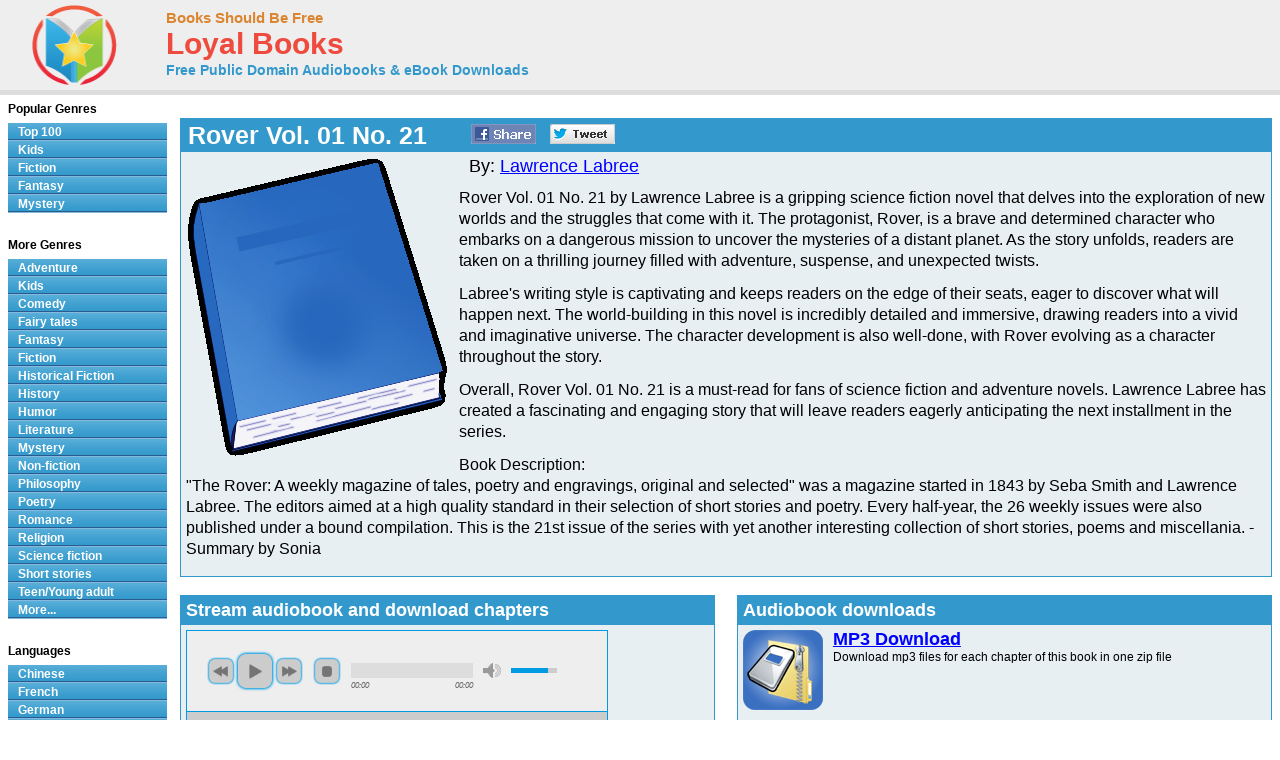

--- FILE ---
content_type: text/html; charset=UTF-8
request_url: http://www.loyalbooks.com/book/carousel?book=rover-01-21-by-various
body_size: 824
content:
<!DOCTYPE HTML PUBLIC "-//W3C//DTD HTML 4.01 Transitional//EN" "http://www.w3.org/TR/html4/loose.dtd">
<html xmlns:og="http://opengraphprotocol.org/schema/" xmlns:fb="http://ogp.me/ns/fb#"> 
<head>


<meta http-equiv="Content-Type" content="text/html;charset=utf-8">



<meta name="robots" content="noindex, nofollow">
<link rel="stylesheet" type="text/css" href="/desktop3.css">
</head>
<body>


<table class="link" summary="Audio books">
<tr><th class="link" colspan="4"><h1>Similar free audio books &#8212; Poetry</h1></th></tr>
<tr>
<td class="link" width="25%" valign="top" align="center">
<div style="height:295px"><a href="/book/the-raven-by-edgar-allan-poe" target="_top" rel="nofollow">
<img class="layout" src="/image/layout2/35.jpg" alt="The Raven by Edgar Allan Poe"></a><br>
<a href="/book/the-raven-by-edgar-allan-poe" target="_top" rel="nofollow">
<b>The Raven</b></a><br>Edgar Allan Poe
<br><a href="/book/the-raven-by-edgar-allan-poe" target="_top" rel="nofollow">
<div class="s-desktop" id="star4"></div>
</a>
</div></td>
<td class="link" width="25%" valign="top" align="center">
<div style="height:295px"><a href="/book/songs-of-innocence-and-experience-by-william-blake" target="_top" rel="nofollow">
<img class="layout" src="/image/layout2/Songs-of-Innocence-and-Experience.jpg" alt="Songs of Innocence and Experience by William Blake"></a><br>
<a href="/book/songs-of-innocence-and-experience-by-william-blake" target="_top" rel="nofollow">
<b>Songs of Innocence and Experience</b></a><br>William Blake
</div></td>
<td class="link" width="25%" valign="top" align="center">
<div style="height:295px"><a href="/book/leaves-of-grass-by-walt-whitman" target="_top" rel="nofollow">
<img class="layout" src="/image/layout2/Leaves-of-Grass.jpg" alt="Leaves of Grass by Walt Whitman"></a><br>
<a href="/book/leaves-of-grass-by-walt-whitman" target="_top" rel="nofollow">
<b>Leaves of Grass</b></a><br>Walt Whitman
<br><a href="/book/leaves-of-grass-by-walt-whitman" target="_top" rel="nofollow">
<div class="s-desktop" id="star5"></div>
</a>
</div></td>
<td class="link" width="25%" valign="top" align="center">
<div style="height:295px"><a href="/book/aeneid-by-vergil" target="_top" rel="nofollow">
<img class="layout" src="/image/layout2/aeneid-by-vergil.jpg" alt="The Aeneid by Publius Vergilius Maro"></a><br>
<a href="/book/aeneid-by-vergil" target="_top" rel="nofollow">
<b>The Aeneid</b></a><br>Publius Vergilius Maro
<br><a href="/book/aeneid-by-vergil" target="_top" rel="nofollow">
<div class="s-desktop" id="star4"></div>
</a>
</div></td>
</tr>
</table>


</body>
</html>